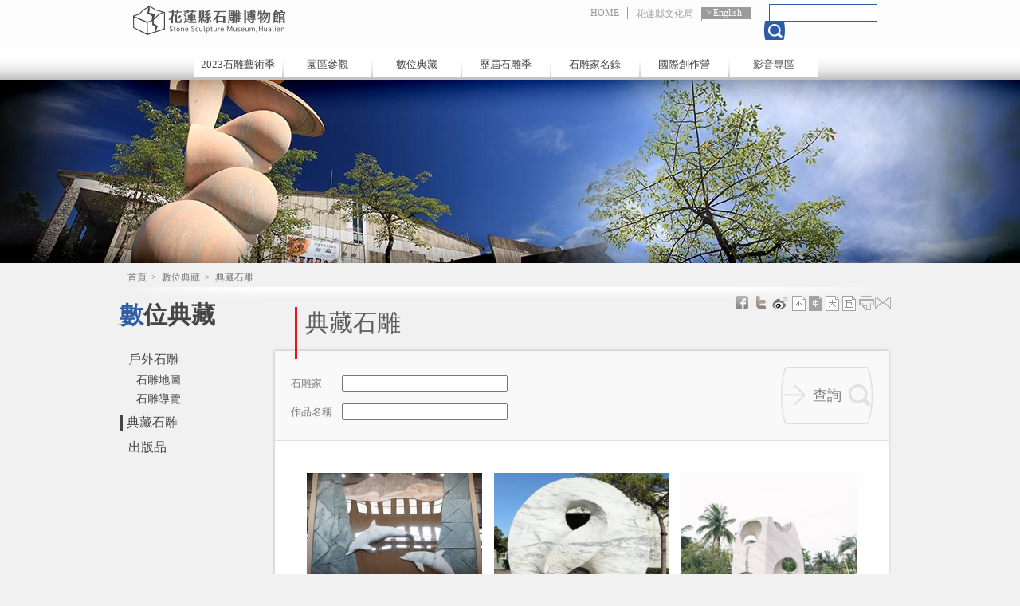

--- FILE ---
content_type: text/html; charset=utf-8
request_url: https://stone.hccc.gov.tw/zh-tw/Archives/Collection/1143?page=11
body_size: 22874
content:

<!DOCTYPE html>
<html lang="zh-tw">
<head>
    <meta charset="utf-8" />
    <meta name="viewport" content="width=1024"/>
    <title>典藏石雕－花蓮縣石雕博物館</title>

    <script type="text/javascript">
        var defaultLang = "zh-tw";
    </script>
    <script type="text/javascript" src="http://maps.google.com/maps/api/js?sensor=false&amp;v=3&amp;libraries=geometry&amp;language=zh-TW"></script>
    <script src="/Scripts/jquery-1.7.1.min.js"></script>
    <script src="/Scripts/jquery.cookie.min.js"></script>
    <script src="/Scripts/jquery.flexslider.min.js"></script>
    <script src="/Scripts/lightbox.min.js"></script>
    <script src="/Scripts/change-font-size.min.js"></script>
    <script src="/Scripts/fancybox/jquery.fancybox.pack.js"></script>
    <script src="/Scripts/visited.min.js"></script>
    <script src="/Scripts/content.min.js"></script>
    
    

    <link type="image/x-icon" href="/Content/favicon.ico" rel="shortcut icon"  />
    <link type="text/css" href="/Content/css/reset.min.css" rel="stylesheet" />
    <link type="text/css" href="/Content/css/flexslider.min.css" rel="stylesheet" />
    <link type="text/css" href="/Content/css/lightbox.min.css" rel="stylesheet" />
    <link type="text/css" href="/Content/css/global.min.css" rel="stylesheet" />

        <link type="text/css" href="/Content/css/content.min.css" rel="stylesheet" />

    
    <link type="text/css" href="/Scripts/fancybox/jquery.fancybox.css" rel="stylesheet" />
    
<script async src="https://www.googletagmanager.com/gtag/js?id=G-3ZBQP6D1T3"></script>
<script>
    window.dataLayer = window.dataLayer || [];
    function gtag() { dataLayer.push(arguments); }
    gtag('js', new Date());

    gtag('config', 'G-3ZBQP6D1T3', { cookie_flags: 'secure;samesite=lax' });
</script>
    
    

    


<meta name="keyword" content="花蓮, 文化, 文創, 原民, 特色, 工作室, 補助, 創意, 石雕, 視覺藝術, 產品" />
<meta name="description" content="">
<meta name="subject" content="典藏石雕">
<meta name="language" content="zh-tw">
<meta name="author" content="花蓮縣文化局">
<meta name="owner" content="花蓮縣文化局">
<meta name="coverage" content="Worldwide">
<meta name="distribution" content="Global">
<meta name="rating" content="General">


<meta property="og:title" content="典藏石雕" />
<meta property="og:type" content="article" />
<meta property="og:site_name" content="花蓮縣石雕博物館" />
<meta property="og:description" content="" />
<meta property="og:url" content="https://stone.hccc.gov.tw/zh-tw/Archives/Collection/1143" />
    <meta property="og:image" content="https://stone.hccc.gov.tw/Content/favicons/mstile-310x310.png" />


<meta itemprop="name" content="典藏石雕">
<meta itemprop="description" content="">
<meta itemprop="image" content="https://stone.hccc.gov.tw/Content/favicons/mstile-310x310.png">


<meta name="twitter:card" content="https://stone.hccc.gov.tw/Content/favicons/mstile-310x310.png">
<meta name="twitter:site" content="花蓮縣石雕博物館">
<meta name="twitter:title" content="典藏石雕">
<meta name="twitter:description" content="">
<meta name="twitter:creator" content="花蓮縣石雕博物館">
<meta name="twitter:image:src" content="https://stone.hccc.gov.tw/Content/favicons/mstile-150x150.png">
    
</head>
<body data-root="/" class="zh-tw">
    <div id="fb-root"></div>
<script type="text/javascript">
    (function (d, s, id) {
        var js, fjs = d.getElementsByTagName(s)[0];
        if (d.getElementById(id)) return;
        js = d.createElement(s); js.id = id;
        js.src = "//connect.facebook.net/zh_TW/all.js#xfbml=1&appId=431651693592566";
        fjs.parentNode.insertBefore(js, fjs);
    }(document, 'script', 'facebook-jssdk'));
</script>
    
    <script>!function (d, s, id) { var js, fjs = d.getElementsByTagName(s)[0]; if (!d.getElementById(id)) { js = d.createElement(s); js.id = id; js.src = "https://platform.twitter.com/widgets.js"; fjs.parentNode.insertBefore(js, fjs); } }(document, "script", "twitter-wjs");</script>

    
    
<script type="text/javascript" src="/Scripts/header-startup.min.js"></script>
<div class="header">
    <div class="blk">
        <h1>
            <a id="btn-index" href="/zh-tw/Portal" title="花蓮縣石雕博物館">花蓮縣石雕博物館</a>
        </h1>
        <div class="top-menu-blk">
            <ul class="top-menu">
                <li>
                    <a href="/ " title="首頁">HOME</a>
                </li>
                    <li>
                        <a href="http://www.hccc.gov.tw" title="花蓮縣文化局" target="_blank">花蓮縣文化局</a>
                    </li>
                    <li class="lang">
                        <a href="/en-us/Home" title="English">English</a>
                    </li>
            </ul>
        </div>
        <div class="top-search">
            <input name="q" type="text" />
            <input name="" data-url="/zh-tw/Utility/FullTextSearch" type="submit" class="btn-search" />

        </div>
        <div class="nav-blk">
            <ul class="nav">
                    <li>
                        <a href="https://stone.hccc.gov.tw/stoneverse/" title="2023石雕藝術季(另開視窗)" /*onclick="alert('網站建置中，敬請期待！')"*/ target="_balnk">2023石雕藝術季</a>
                        
                    </li>
                <li>
                    <a href="javascript:void(0)" title="">園區參觀</a>
                    <div>
                        <ul class="submenu">
                            <li>
                                <a href="/zh-tw/VisitPark/History " title="本館沿革">本館沿革</a>
                            </li>
                            <li>
                                <a href="/zh-tw/VisitPark/VisitInfo " title="參觀資訊">參觀資訊</a>
                            </li>
                            <li>
                                <a href="/zh-tw/VisitPark/Introduction " title="館區介紹">館區介紹</a>
                            </li>
                            <li>
                                <a href="/zh-tw/VisitPark/Traffic " title="交通資訊">交通資訊</a>
                            </li>
                                <li>
                                    <a href="/zh-tw/VisitPark/ExhibitionInfo " title="展覽訊息">展覽訊息</a>
                                </li>
                        </ul>
                    </div>
                </li>
                <li>
                    <a href="javascript:void(0)" title="數位典藏">數位典藏</a>
                    <div>
                        <ul class="submenu">
                            
                            <li>
                                <a href="/zh-tw/Archives/Collection " title="典藏石雕">典藏石雕</a>
                            </li>
                            <li>
                                <a href="/zh-tw/Archives/Publish " title="出版品">出版品</a>
                            </li>
                        </ul>
                    </div>
                </li>
                <li>
                    <a href="/zh-tw/History/Festival  " title="歷屆石雕季">歷屆石雕季</a>
                    <div>
                    </div>
                </li>
                <li>
                    <a href="javascript:void(0)" title="石雕家名錄">石雕家名錄</a>
                    <div>
                        <ul class="submenu">
                            <li>
                                <a href="/zh-tw/Area/World" title="全部石雕家">全部石雕家</a>
                            </li>
                            <li>
                                <a href="/zh-tw/Area/Asia " title="亞洲石雕家">亞洲石雕家</a>
                            </li>
                            <li>
                                <a href="/zh-tw/Area/Europe" title="歐洲石雕家">歐洲石雕家</a>
                            </li>
                            <li>
                                <a href="/zh-tw/Area/America " title="美洲石雕家">美洲石雕家</a>
                            </li>
                            <li>
                                <a href="/zh-tw/Area/Africa " title="非洲石雕家">非洲石雕家</a>
                            </li>
                            <li>
                                <a href="/zh-tw/Area/Oceania" title="大洋洲石雕家">大洋洲石雕家</a>
                            </li>


                        </ul>
                    </div>
                </li>
                <li>
                    <a href="javascript:void(0)" title="國際創作營">國際創作營</a>
                    <div>
                        <ul class="submenu">
                            
                            <li>
                                <a href="/zh-tw/Creation/Directory" title="創作營名錄">創作營名錄</a>
                            </li>

                        </ul>
                    </div>
                </li>
                <li>
                    <a href="javascript:void(0)" title="影音專區">影音專區</a>
                    <div>
                        <ul class="submenu">
                            <li>
                                <a href="/zh-tw/Media/Album " title="活動花絮">活動花絮</a>
                            </li>
                            <li>
                                <a href="/zh-tw/Media/VideoCategory" title="影音欣賞">影音欣賞</a>
                            </li>
                            <li>
                                <a href="/zh-tw/Media/ArtLInk " title="藝網連結">藝網連結</a>
                            </li>
                        </ul>
                    </div>
                </li>
            </ul>
        </div>
    </div>
</div>
    <div class="banner02"></div>
    <a id="top"></a>
    <div class="center">
        
<div class="breadcrumb" data-path="首頁&gt;數位典藏&gt;典藏石雕">
                <a href="/zh-tw" class="unit" title="首頁">首頁</a>
                <span>&nbsp;&gt;&nbsp;</span>
                <a href="/zh-tw/Archives" class="unit" title="數位典藏">數位典藏</a>
                <span>&nbsp;&gt;&nbsp;</span>
                    <span class="unit last">典藏石雕</span>
</div>
        <div class="content">
            
    

<div class="left">
    <h2>數位典藏</h2>
    <div class="left-menu">
        <ul>
            <li class="has-sub ">
                <a class="title" href="/zh-tw/Archives/StoneMap" target="_self" title="戶外石雕">戶外石雕</a>
                <ul class="sub">
                    <li><a href="/zh-tw/Archives/StoneMap" target ="_self" title="石雕地圖">石雕地圖</a></li>
                    <li class=""><a href="/zh-tw/Archives/Navigation" target="_self" title="石雕導覽">石雕導覽</a></li>
                </ul>
            </li>
            <li class="act">
                <a class="title" href="/zh-tw/Archives/Collection/1143" target="_self" title="典藏石雕">典藏石雕</a>
            </li>
            <li class="">
                <a class="title" href="/zh-tw/Archives/Publish" target="_self" title="出版品">出版品</a>
            </li>
        </ul>
    </div>
</div>

            <div class="right" data-name="content">
                <div class="social">
                    
<div class="shareArea">
        <ul>
            <li>
                <a href="http://www.facebook.com/sharer.php?u=" class="fb" target="_blank" title="分享於Facebook"></a>
            </li>
            
            <li>
                <a href="https://twitter.com/intent/tweet?source=webclient&text=" class="twitter" target="_blank" title="分享於Twitter"></a>
            </li>
            <li>
                <a href="http://service.weibo.com/share/share.php?title=&url=" class="weibo" target="_blank" title="分享到微博"></a>
            </li>
        </ul>
    <ul class="font-box">
        <li>
            <a href="javascript:void(0);" data-name="font" class="small" title="小"></a>
        </li>
        <li>
            <a href="javascript:void(0);" data-name="font" class="medium" title="中"></a>
        </li>
        <li>
            <a href="javascript:void(0);" data-name="font" class="large" title="大"></a>
        </li>
        <li>
            <a href="javascript:void(0);" data-name="font" class="ultra" title="巨"></a>
        </li>
        <li>
            <a href="javascript:window.print()" class="print" target="_blank" title="列印"></a>
        </li>
        <li>
            <a data-id="forward" href="javascript:void(0);" class="forward" title="轉寄"></a>
        </li>
    </ul>
</div>

                </div>
                <h3 class="unit-title">典藏石雕</h3>
                

<div class="collection-blk">
    <div class="collection-search">
        <form action="/zh-tw/Archives/QueryCollection" method="post">
            <input name="__RequestVerificationToken" type="hidden" value="6ekF2Q2rWuZrFtBopgDoEOViI9xZsbKWtQKnKI8YJTxfrUdyEGtEYAzHccQ38D-JTeig8tgo6F6oeTZaSP3btV8CeProQXw7DTRIMs9ng301" />
            <div class="row">
                <label for="author-name">石雕家</label>
                <input id="author-name" type="text" name="name" />
            </div>
            <div class="row">
                <label for="works-name">作品名稱</label>
                <input id="works-name" type="text" name="works" />
            </div>
            <input class="btn-submit" value="查詢" type="submit" />
        </form>
    </div>
    <div class="collection-list">
            <ul>
                    <li>
                        <a href="/zh-tw/Archives/CollectionDetail/1026" target="_self" title="山海花蓮">
                            <img src="https://stone.hccc.gov.tw/Utility/DisplayImage?id=16926&amp;prefix=normal_" alt="山海花蓮" />
                            <strong class="">山海花蓮</strong>
                            <span>許禮憲 / 臺灣</span>
                            <span>花蓮縣文化局</span>
                        </a>
                    </li>
                    <li>
                        <a href="/zh-tw/Archives/CollectionDetail/1025" target="_self" title="世界可以是不同的">
                            <img src="https://stone.hccc.gov.tw/Utility/DisplayImage?id=37069&amp;prefix=normal_" alt="世界可以是不同的" />
                            <strong class="">世界可以是不同的</strong>
                            <span>瓦勒里歐．奇瑪裘 / 德國</span>
                            <span>花蓮縣文化局</span>
                        </a>
                    </li>
                    <li>
                        <a href="/zh-tw/Archives/CollectionDetail/1013" target="_self" title="淬鍊">
                            <img src="https://stone.hccc.gov.tw/Utility/DisplayImage?id=36950&amp;prefix=normal_" alt="淬鍊" />
                            <strong class="">淬鍊</strong>
                            <span>鄭詠鐸 / 臺灣</span>
                            <span>花蓮縣文化局</span>
                        </a>
                    </li>
                    <li>
                        <a href="/zh-tw/Archives/CollectionDetail/1012" target="_self" title="永恆的宇宙">
                            <img src="https://stone.hccc.gov.tw/Utility/DisplayImage?id=15528&amp;prefix=normal_" alt="永恆的宇宙" />
                            <strong class="">永恆的宇宙</strong>
                            <span>杜多．度多羅夫 / 保加利亞</span>
                            <span>花蓮縣文化局</span>
                        </a>
                    </li>
                    <li>
                        <a href="/zh-tw/Archives/CollectionDetail/1011" target="_self" title="雙杯">
                            <img src="https://stone.hccc.gov.tw/Utility/DisplayImage?id=37001&amp;prefix=normal_" alt="雙杯" />
                            <strong class="">雙杯</strong>
                            <span>瑪麗亞．洛克 / 德國</span>
                            <span>花蓮縣文化局</span>
                        </a>
                    </li>
                    <li>
                        <a href="/zh-tw/Archives/CollectionDetail/1010" target="_self" title="御風而上">
                            <img src="https://stone.hccc.gov.tw/Utility/DisplayImage?id=36948&amp;prefix=normal_" alt="御風而上" />
                            <strong class="">御風而上</strong>
                            <span>馮朝宗 / 臺灣</span>
                            <span>花蓮縣文化局</span>
                        </a>
                    </li>
                    <li>
                        <a href="/zh-tw/Archives/CollectionDetail/1009" target="_self" title="文化啟航">
                            <img src="https://stone.hccc.gov.tw/Utility/DisplayImage?id=37000&amp;prefix=normal_" alt="文化啟航" />
                            <strong class="">文化啟航</strong>
                            <span>謝天 / 臺灣</span>
                            <span>花蓮縣文化局</span>
                        </a>
                    </li>
                    <li>
                        <a href="/zh-tw/Archives/CollectionDetail/1008" target="_self" title="風之花蓮">
                            <img src="https://stone.hccc.gov.tw/Utility/DisplayImage?id=11524&amp;prefix=normal_" alt="風之花蓮" />
                            <strong class="">風之花蓮</strong>
                            <span>賴純純 / 臺灣</span>
                            <span>花蓮縣文化局</span>
                        </a>
                    </li>
                    <li>
                        <a href="/zh-tw/Archives/CollectionDetail/971" target="_self" title="永恆的雲">
                            <img src="https://stone.hccc.gov.tw/Utility/DisplayImage?id=11476&amp;prefix=normal_" alt="永恆的雲" />
                            <strong class="">永恆的雲</strong>
                            <span>喬治．瞿帕雅 / 塞爾維亞</span>
                            <span>花蓮縣文化局</span>
                        </a>
                    </li>
                    <li>
                        <a href="/zh-tw/Archives/CollectionDetail/961" target="_self" title="樹影">
                            <img src="https://stone.hccc.gov.tw/Utility/DisplayImage?id=11468&amp;prefix=normal_" alt="樹影" />
                            <strong class="">樹影</strong>
                            <span>胡棟民 / 臺灣</span>
                            <span>花蓮縣文化局</span>
                        </a>
                    </li>
                    <li>
                        <a href="/zh-tw/Archives/CollectionDetail/960" target="_self" title="巨石">
                            <img src="https://stone.hccc.gov.tw/Utility/DisplayImage?id=11467&amp;prefix=normal_" alt="巨石" />
                            <strong class="">巨石</strong>
                            <span>丹尼爾．古夫瑞 / 加拿大</span>
                            <span>花蓮縣文化局</span>
                        </a>
                    </li>
                    <li>
                        <a href="/zh-tw/Archives/CollectionDetail/958" target="_self" title="震盪">
                            <img src="https://stone.hccc.gov.tw/Utility/DisplayImage?id=11465&amp;prefix=normal_" alt="震盪" />
                            <strong class="">震盪</strong>
                            <span>艾瑞爾．穆索維奇 / 法國</span>
                            <span>花蓮縣文化局</span>
                        </a>
                    </li>
            </ul>
    </div>
</div>


    <div class="page-bar">

        <span class="page-hint">您目前在第 11/46 頁</span>

        <span class="prev-blk">
                <a href="/zh-tw/Archives/Collection/1143?page=1" target="_self">最前頁</a>
                <a href="/zh-tw/Archives/Collection/1143?page=10" target="_self">上一頁</a>
        </span>
        <span class="page-link">
                <a href="/zh-tw/Archives/Collection/1143?page=7" class="" target="_self">7</a>
                <a href="/zh-tw/Archives/Collection/1143?page=8" class="" target="_self">8</a>
                <a href="/zh-tw/Archives/Collection/1143?page=9" class="" target="_self">9</a>
                <a href="/zh-tw/Archives/Collection/1143?page=10" class="" target="_self">10</a>
                <a href="/zh-tw/Archives/Collection/1143?page=11" class="current" target="_self">11</a>
                <a href="/zh-tw/Archives/Collection/1143?page=12" class="" target="_self">12</a>
                <a href="/zh-tw/Archives/Collection/1143?page=13" class="" target="_self">13</a>
                <a href="/zh-tw/Archives/Collection/1143?page=14" class="" target="_self">14</a>
                <a href="/zh-tw/Archives/Collection/1143?page=15" class="" target="_self">15</a>
        </span>
        
        <span class="next-blk">
                <a href="/zh-tw/Archives/Collection/1143?page=12" target="_self">下一頁</a>
                <a href="/zh-tw/Archives/Collection/1143?page=46" target="_self">最後頁</a>
        </span>
    </div>


<div class="page-func">
    <a class="btn-top" href="#top">TOP</a>
</div>              
            </div>
        </div>
    </div>
        
<div class="footer-blk">
    <div class="footer">
        <a class="btn-gov" href="#">花蓮縣文化局</a>
        <div class="cont">
            <p class="p01">
                <span>地址：97060花蓮市文復路6號</span>
            </p>
            <p>
                <span>TEL：886-3-8227121 分機245</span>
                <span>FAX：886-3-8235084</span>
            </p>
            <p>Copyright &#169; 2012 All Rights Reserved本網站圖文資料未經授權請勿使用 </p>
            <p>建議使用IE8版本以上螢幕最佳解析度1024x768觀看</p>
        </div>
        <div class="vistor-info">
            <p>更新日期：2026-01-29</p>
            <p>今日瀏覽：143</p>
            <p>總訪客數：711227</p>
        </div>
    </div>
</div>
        <input name="__RequestVerificationToken" type="hidden" value="prf7KNL0NIT6aj_7gyLunAY-SK8Gm50_evTji_0v6BsnKXG-b7oSIJTGZvZszTJnn6kuXJId4fFqqcyr5-4ElMAKLpBarOxZ0N3PmZUf8281" />
</body>
</html>


--- FILE ---
content_type: text/html; charset=utf-8
request_url: https://stone.hccc.gov.tw/zh-tw/Utility/AddPageVisited
body_size: -157
content:
{"success":true,"data":"zh-tw-ecacef2d6176457ebc5675634ec33012"}

--- FILE ---
content_type: text/css
request_url: https://stone.hccc.gov.tw/Content/css/global.min.css
body_size: 5936
content:
@charset "utf-8";body{background:#f1f1f1}.center{overflow:hidden;background:#f1f1f1}.header{position:relative;z-index:1000;width:100%;height:100px;background:url(../images/global/header-bg.png) repeat-x}.header .blk{position:relative;width:980px;height:100px;margin:0 auto}#btn-index{float:left;display:block;width:416px;height:40px;margin:5px 0 17px 15px;background:url(../images/global/btn-index.png) no-repeat;text-indent:-9999px}.top-search{position:absolute;top:5px;right:0;width:165px}.top-search input[type=text]{width:130px;height:18px;border:1px #2f5aa7 solid}.top-search .btn-search{position:relative;left:-7px;top:-1px;width:27px;height:24px;background:url(../images/global/global-sprite.png) no-repeat;border:none;text-indent:-999px;cursor:pointer}.top-menu-blk{float:left;margin:9px 0 0 150px}.top-menu li{float:left;border-right:1px #9b9b9b solid}.top-menu .lang{float:left;background:#9b9b9b}.top-menu li a{display:block;padding:0 10px;color:#9b9b9b;font:12px 微軟正黑體;text-decoration:none}.top-menu li a:hover{color:#0b0b0b}.top-menu .lang a{padding-left:5px;color:#fff}.top-menu .lang a:before{content:">";margin:0 2px 0 0;color:#fff}.top-menu .lang a:hover:before{color:#0b0b0b}.nav-blk{clear:left;width:795px;margin:0 auto}.nav>li{position:relative;float:left;width:110px;height:25px;margin:0 1px;padding:10px 0 0;background:#fff}.en-us .nav>li{position:relative;float:left;width:130px;height:25px;margin:0 1px;padding:10px 0 0;background:#fff}.nav li>a{display:block;text-align:center;text-decoration:none;color:#454545;font:13px 微軟正黑體}.nav .submenu{position:absolute;top:30px;display:none;padding:0 0 15px;background:#fff;background:rgba(204,204,204,.95);border-top:1px #c7c7c7 solid}.nav .submenu li{width:130px}.nav .submenu li:first-child{border-top:2px #e7151b solid}.nav .submenu a{display:block;padding:5px 0;text-align:center}.nav .submenu a:hover{background:#e6e6e6;color:#e7151b}.nav li:hover .submenu{display:block}.nav .fix,.nav .fix li{width:225px}.nav .fix{position:absolute;left:-50px}.footer-blk{height:120px;background:url(../images/global/footer-bg.png) repeat-x}.footer{position:relative;width:980px;margin:0 auto}.btn-gov{display:block;position:absolute;left:0;top:35px;width:220px;height:55px;background:url(../images/global/btn-gov.png) no-repeat;text-decoration:none;text-indent:-9999px;background-size:100%}.footer .cont{position:absolute;top:35px;left:280px}.footer p{margin:0 0 5px 0;color:#707070;font:12px "新細明體"}.footer .p01 span{margin:0 15px 0 0}.footer .vistor-info{position:absolute;left:815px;top:35px}.flexslider{position:relative}.flex-next,.flex-prev{width:48px!important;height:48px!important;background:url(../images/global/global-sprite.png) no-repeat!important}.flex-prev{left:0!important;background-position:0 -30px!important}.ie8 .flex-prev{left:-48px!important}.ie8 .flexslider:hover .flex-prev{left:5px!important}.flex-next{right:0!important;background-position:-50px -30px!important}.ie8 .flex-next{right:-48px!important}.ie8 .flexslider:hover .flex-next{right:5px!important}.flex-control-nav{width:950px!important;bottom:5px!important;padding:0 30px 0 0;text-align:right}.flex-control-nav li{margin:0 3px!important}.flex-control-nav a{width:10px!important;height:10px!important;background:gray!important;color:gray;font-size:0;text-indent:-9999px!important}.flex-control-nav .flex-active{background:#2f5aa7!important}.social{top:30px;right:5px;z-index:100}.like-area{float:left;margin:0 10px 0}.shareArea{float:left}.social div.shareArea{float:right;margin:-5px 0 -5px 0}.social div.shareArea ul{display:inline}div.shareArea ul.font-box{margin:0;display:inline}div.shareArea ul.font-box li{display:inline-block;width:20px;height:20px;margin-right:-3px}div.shareArea ul.font-box li a{display:block;width:20px;height:20px}div.shareArea ul.font-box li a.small{background-image:url(../images/shared/Small-of.png)}div.shareArea ul.font-box li a.small.selected,div.shareArea ul.font-box li a.small:hover{background-image:url(../images/shared/Small-ov.png)}div.shareArea ul.font-box li a.medium{background-image:url(../images/shared/medium-of.png)}div.shareArea ul.font-box li a.medium.selected,div.shareArea ul.font-box li a.medium:hover{background-image:url(../images/shared/medium-ov.png)}div.shareArea ul.font-box li a.large{background-image:url(../images/shared/large-of.png)}div.shareArea ul.font-box li a.large.selected,div.shareArea ul.font-box li a.large:hover{background-image:url(../images/shared/large-ov.png)}div.shareArea ul.font-box li a.ultra{background-image:url(../images/shared/extra-large-of.png)}div.shareArea ul.font-box li a.ultra.selected,div.shareArea ul.font-box li a.ultra:hover{background-image:url(../images/shared/extra-large-ov.png)}div.shareArea ul.font-box li a.forward{background-image:url(../images/shared/email-of.png)}div.shareArea ul.font-box li a.forward:hover{background-image:url(../images/shared/email-ov.png)}div.shareArea ul.font-box li a.print{background-image:url(../images/shared/print-of.png)}div.shareArea ul.font-box li a.print:hover{background-image:url(../images/shared/print-ov.png)}div.shareArea ul li{display:inline-block}div.shareArea ul li a{display:block;width:20px;height:20px}div.shareArea ul li a.fb{background-image:url(../images/shared/fb-of.png)}div.shareArea ul li a.fb:hover{background-image:url(../images/shared/fb-ov.png)}div.shareArea ul li a.gplus{background-image:url(../images/shared/gplus-of.png)}div.shareArea ul li a.gplus:hover{background-image:url(../images/shared/gplus-ov.png)}div.shareArea ul li a.twitter{background-image:url(../images/shared/tw-of.png)}div.shareArea ul li a.twitter:hover{background-image:url(../images/shared/tw-ov.png)}div.shareArea ul li a.weibo{background-image:url(../images/shared/wb-of.png)}div.shareArea ul li a.weibo:hover{background-image:url(../images/shared/wb-ov.png)}.common-link{display:inline-block;height:22px;margin-top:5px;color:#2f5aa7;text-decoration:none;line-height:22px}.common-link:hover{text-decoration:underline}.common-link:before{content:"";display:inline-block;width:24px;height:24px;vertical-align:middle;margin-right:5px;background:url(../images/global/global-sprite.png) -228px -575px no-repeat;transform:translateY(-2px)}

--- FILE ---
content_type: application/javascript
request_url: https://stone.hccc.gov.tw/Scripts/change-font-size.min.js
body_size: 903
content:
var ChangeFontSize=function(){function t(t){var e=this,f;$.isPlainObject(t)&&($.type(t.fontSize)==="array"&&(i=t.fontSize),n=$(t.buttons),r=$(t.box)||$("body"),n.bind({click:function(){var t=n.index(this);e.updateSize($(this),t)},keypress:function(){$(this).trigger("click")}}),f=e.readCookie(u)||1,f===NaN&&(f=1),e.updateSize($(n.get(f)),f))}var i=["70%","","130%","150%"],f=["","","",""],n=null,r=null,u="fontSizeValue";return t.prototype.updateSize=function(t,e){n.removeClass("selected"),t.addClass("selected"),r.css({"font-size":i[e],"line-height":f[e]}),this.createCookie(u,e,1)},t.prototype.createCookie=function(n,t,i){var r,u;try{i?(r=new Date,r.setTime(r.getTime()+i*864e5),u="; expires=".concat(r.toGMTString())):u="",document.cookie=n.concat("=",t,u,"; path=/")}catch(f){alert("Cooke create failure：".concat(f.Message))}finally{r=null,u=null}},t.prototype.readCookie=function(n){var i,r,u,t;try{for(i=n.concat("="),r=document.cookie.split(";"),u=0;u<r.length;u++){for(t=r[u];t.charAt(0)===" ";)t=t.substring(1,t.length);if(t.indexOf(i)===0)return t.substring(i.length,t.length)}return null}catch(f){return alert("Cookie read failure：".concat(f.Message)),null}finally{i=null,r=null}},t}();